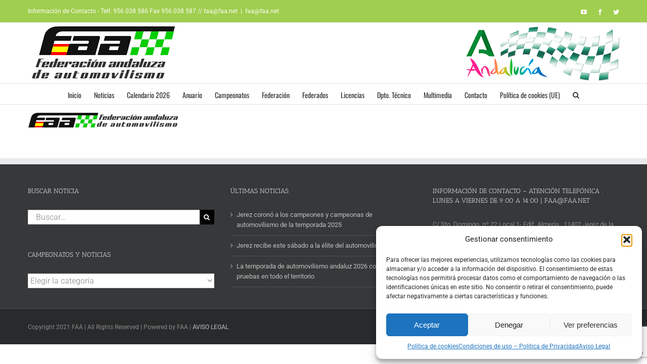

--- FILE ---
content_type: text/html; charset=utf-8
request_url: https://www.google.com/recaptcha/api2/anchor?ar=1&k=6LepkrEUAAAAAKgYL5_DcbDSNS0ppi3z4j1mwZX4&co=aHR0cHM6Ly93d3cuZmFhLm5ldDo0NDM.&hl=en&v=PoyoqOPhxBO7pBk68S4YbpHZ&size=invisible&anchor-ms=20000&execute-ms=30000&cb=ji4lwwjzbcmh
body_size: 48892
content:
<!DOCTYPE HTML><html dir="ltr" lang="en"><head><meta http-equiv="Content-Type" content="text/html; charset=UTF-8">
<meta http-equiv="X-UA-Compatible" content="IE=edge">
<title>reCAPTCHA</title>
<style type="text/css">
/* cyrillic-ext */
@font-face {
  font-family: 'Roboto';
  font-style: normal;
  font-weight: 400;
  font-stretch: 100%;
  src: url(//fonts.gstatic.com/s/roboto/v48/KFO7CnqEu92Fr1ME7kSn66aGLdTylUAMa3GUBHMdazTgWw.woff2) format('woff2');
  unicode-range: U+0460-052F, U+1C80-1C8A, U+20B4, U+2DE0-2DFF, U+A640-A69F, U+FE2E-FE2F;
}
/* cyrillic */
@font-face {
  font-family: 'Roboto';
  font-style: normal;
  font-weight: 400;
  font-stretch: 100%;
  src: url(//fonts.gstatic.com/s/roboto/v48/KFO7CnqEu92Fr1ME7kSn66aGLdTylUAMa3iUBHMdazTgWw.woff2) format('woff2');
  unicode-range: U+0301, U+0400-045F, U+0490-0491, U+04B0-04B1, U+2116;
}
/* greek-ext */
@font-face {
  font-family: 'Roboto';
  font-style: normal;
  font-weight: 400;
  font-stretch: 100%;
  src: url(//fonts.gstatic.com/s/roboto/v48/KFO7CnqEu92Fr1ME7kSn66aGLdTylUAMa3CUBHMdazTgWw.woff2) format('woff2');
  unicode-range: U+1F00-1FFF;
}
/* greek */
@font-face {
  font-family: 'Roboto';
  font-style: normal;
  font-weight: 400;
  font-stretch: 100%;
  src: url(//fonts.gstatic.com/s/roboto/v48/KFO7CnqEu92Fr1ME7kSn66aGLdTylUAMa3-UBHMdazTgWw.woff2) format('woff2');
  unicode-range: U+0370-0377, U+037A-037F, U+0384-038A, U+038C, U+038E-03A1, U+03A3-03FF;
}
/* math */
@font-face {
  font-family: 'Roboto';
  font-style: normal;
  font-weight: 400;
  font-stretch: 100%;
  src: url(//fonts.gstatic.com/s/roboto/v48/KFO7CnqEu92Fr1ME7kSn66aGLdTylUAMawCUBHMdazTgWw.woff2) format('woff2');
  unicode-range: U+0302-0303, U+0305, U+0307-0308, U+0310, U+0312, U+0315, U+031A, U+0326-0327, U+032C, U+032F-0330, U+0332-0333, U+0338, U+033A, U+0346, U+034D, U+0391-03A1, U+03A3-03A9, U+03B1-03C9, U+03D1, U+03D5-03D6, U+03F0-03F1, U+03F4-03F5, U+2016-2017, U+2034-2038, U+203C, U+2040, U+2043, U+2047, U+2050, U+2057, U+205F, U+2070-2071, U+2074-208E, U+2090-209C, U+20D0-20DC, U+20E1, U+20E5-20EF, U+2100-2112, U+2114-2115, U+2117-2121, U+2123-214F, U+2190, U+2192, U+2194-21AE, U+21B0-21E5, U+21F1-21F2, U+21F4-2211, U+2213-2214, U+2216-22FF, U+2308-230B, U+2310, U+2319, U+231C-2321, U+2336-237A, U+237C, U+2395, U+239B-23B7, U+23D0, U+23DC-23E1, U+2474-2475, U+25AF, U+25B3, U+25B7, U+25BD, U+25C1, U+25CA, U+25CC, U+25FB, U+266D-266F, U+27C0-27FF, U+2900-2AFF, U+2B0E-2B11, U+2B30-2B4C, U+2BFE, U+3030, U+FF5B, U+FF5D, U+1D400-1D7FF, U+1EE00-1EEFF;
}
/* symbols */
@font-face {
  font-family: 'Roboto';
  font-style: normal;
  font-weight: 400;
  font-stretch: 100%;
  src: url(//fonts.gstatic.com/s/roboto/v48/KFO7CnqEu92Fr1ME7kSn66aGLdTylUAMaxKUBHMdazTgWw.woff2) format('woff2');
  unicode-range: U+0001-000C, U+000E-001F, U+007F-009F, U+20DD-20E0, U+20E2-20E4, U+2150-218F, U+2190, U+2192, U+2194-2199, U+21AF, U+21E6-21F0, U+21F3, U+2218-2219, U+2299, U+22C4-22C6, U+2300-243F, U+2440-244A, U+2460-24FF, U+25A0-27BF, U+2800-28FF, U+2921-2922, U+2981, U+29BF, U+29EB, U+2B00-2BFF, U+4DC0-4DFF, U+FFF9-FFFB, U+10140-1018E, U+10190-1019C, U+101A0, U+101D0-101FD, U+102E0-102FB, U+10E60-10E7E, U+1D2C0-1D2D3, U+1D2E0-1D37F, U+1F000-1F0FF, U+1F100-1F1AD, U+1F1E6-1F1FF, U+1F30D-1F30F, U+1F315, U+1F31C, U+1F31E, U+1F320-1F32C, U+1F336, U+1F378, U+1F37D, U+1F382, U+1F393-1F39F, U+1F3A7-1F3A8, U+1F3AC-1F3AF, U+1F3C2, U+1F3C4-1F3C6, U+1F3CA-1F3CE, U+1F3D4-1F3E0, U+1F3ED, U+1F3F1-1F3F3, U+1F3F5-1F3F7, U+1F408, U+1F415, U+1F41F, U+1F426, U+1F43F, U+1F441-1F442, U+1F444, U+1F446-1F449, U+1F44C-1F44E, U+1F453, U+1F46A, U+1F47D, U+1F4A3, U+1F4B0, U+1F4B3, U+1F4B9, U+1F4BB, U+1F4BF, U+1F4C8-1F4CB, U+1F4D6, U+1F4DA, U+1F4DF, U+1F4E3-1F4E6, U+1F4EA-1F4ED, U+1F4F7, U+1F4F9-1F4FB, U+1F4FD-1F4FE, U+1F503, U+1F507-1F50B, U+1F50D, U+1F512-1F513, U+1F53E-1F54A, U+1F54F-1F5FA, U+1F610, U+1F650-1F67F, U+1F687, U+1F68D, U+1F691, U+1F694, U+1F698, U+1F6AD, U+1F6B2, U+1F6B9-1F6BA, U+1F6BC, U+1F6C6-1F6CF, U+1F6D3-1F6D7, U+1F6E0-1F6EA, U+1F6F0-1F6F3, U+1F6F7-1F6FC, U+1F700-1F7FF, U+1F800-1F80B, U+1F810-1F847, U+1F850-1F859, U+1F860-1F887, U+1F890-1F8AD, U+1F8B0-1F8BB, U+1F8C0-1F8C1, U+1F900-1F90B, U+1F93B, U+1F946, U+1F984, U+1F996, U+1F9E9, U+1FA00-1FA6F, U+1FA70-1FA7C, U+1FA80-1FA89, U+1FA8F-1FAC6, U+1FACE-1FADC, U+1FADF-1FAE9, U+1FAF0-1FAF8, U+1FB00-1FBFF;
}
/* vietnamese */
@font-face {
  font-family: 'Roboto';
  font-style: normal;
  font-weight: 400;
  font-stretch: 100%;
  src: url(//fonts.gstatic.com/s/roboto/v48/KFO7CnqEu92Fr1ME7kSn66aGLdTylUAMa3OUBHMdazTgWw.woff2) format('woff2');
  unicode-range: U+0102-0103, U+0110-0111, U+0128-0129, U+0168-0169, U+01A0-01A1, U+01AF-01B0, U+0300-0301, U+0303-0304, U+0308-0309, U+0323, U+0329, U+1EA0-1EF9, U+20AB;
}
/* latin-ext */
@font-face {
  font-family: 'Roboto';
  font-style: normal;
  font-weight: 400;
  font-stretch: 100%;
  src: url(//fonts.gstatic.com/s/roboto/v48/KFO7CnqEu92Fr1ME7kSn66aGLdTylUAMa3KUBHMdazTgWw.woff2) format('woff2');
  unicode-range: U+0100-02BA, U+02BD-02C5, U+02C7-02CC, U+02CE-02D7, U+02DD-02FF, U+0304, U+0308, U+0329, U+1D00-1DBF, U+1E00-1E9F, U+1EF2-1EFF, U+2020, U+20A0-20AB, U+20AD-20C0, U+2113, U+2C60-2C7F, U+A720-A7FF;
}
/* latin */
@font-face {
  font-family: 'Roboto';
  font-style: normal;
  font-weight: 400;
  font-stretch: 100%;
  src: url(//fonts.gstatic.com/s/roboto/v48/KFO7CnqEu92Fr1ME7kSn66aGLdTylUAMa3yUBHMdazQ.woff2) format('woff2');
  unicode-range: U+0000-00FF, U+0131, U+0152-0153, U+02BB-02BC, U+02C6, U+02DA, U+02DC, U+0304, U+0308, U+0329, U+2000-206F, U+20AC, U+2122, U+2191, U+2193, U+2212, U+2215, U+FEFF, U+FFFD;
}
/* cyrillic-ext */
@font-face {
  font-family: 'Roboto';
  font-style: normal;
  font-weight: 500;
  font-stretch: 100%;
  src: url(//fonts.gstatic.com/s/roboto/v48/KFO7CnqEu92Fr1ME7kSn66aGLdTylUAMa3GUBHMdazTgWw.woff2) format('woff2');
  unicode-range: U+0460-052F, U+1C80-1C8A, U+20B4, U+2DE0-2DFF, U+A640-A69F, U+FE2E-FE2F;
}
/* cyrillic */
@font-face {
  font-family: 'Roboto';
  font-style: normal;
  font-weight: 500;
  font-stretch: 100%;
  src: url(//fonts.gstatic.com/s/roboto/v48/KFO7CnqEu92Fr1ME7kSn66aGLdTylUAMa3iUBHMdazTgWw.woff2) format('woff2');
  unicode-range: U+0301, U+0400-045F, U+0490-0491, U+04B0-04B1, U+2116;
}
/* greek-ext */
@font-face {
  font-family: 'Roboto';
  font-style: normal;
  font-weight: 500;
  font-stretch: 100%;
  src: url(//fonts.gstatic.com/s/roboto/v48/KFO7CnqEu92Fr1ME7kSn66aGLdTylUAMa3CUBHMdazTgWw.woff2) format('woff2');
  unicode-range: U+1F00-1FFF;
}
/* greek */
@font-face {
  font-family: 'Roboto';
  font-style: normal;
  font-weight: 500;
  font-stretch: 100%;
  src: url(//fonts.gstatic.com/s/roboto/v48/KFO7CnqEu92Fr1ME7kSn66aGLdTylUAMa3-UBHMdazTgWw.woff2) format('woff2');
  unicode-range: U+0370-0377, U+037A-037F, U+0384-038A, U+038C, U+038E-03A1, U+03A3-03FF;
}
/* math */
@font-face {
  font-family: 'Roboto';
  font-style: normal;
  font-weight: 500;
  font-stretch: 100%;
  src: url(//fonts.gstatic.com/s/roboto/v48/KFO7CnqEu92Fr1ME7kSn66aGLdTylUAMawCUBHMdazTgWw.woff2) format('woff2');
  unicode-range: U+0302-0303, U+0305, U+0307-0308, U+0310, U+0312, U+0315, U+031A, U+0326-0327, U+032C, U+032F-0330, U+0332-0333, U+0338, U+033A, U+0346, U+034D, U+0391-03A1, U+03A3-03A9, U+03B1-03C9, U+03D1, U+03D5-03D6, U+03F0-03F1, U+03F4-03F5, U+2016-2017, U+2034-2038, U+203C, U+2040, U+2043, U+2047, U+2050, U+2057, U+205F, U+2070-2071, U+2074-208E, U+2090-209C, U+20D0-20DC, U+20E1, U+20E5-20EF, U+2100-2112, U+2114-2115, U+2117-2121, U+2123-214F, U+2190, U+2192, U+2194-21AE, U+21B0-21E5, U+21F1-21F2, U+21F4-2211, U+2213-2214, U+2216-22FF, U+2308-230B, U+2310, U+2319, U+231C-2321, U+2336-237A, U+237C, U+2395, U+239B-23B7, U+23D0, U+23DC-23E1, U+2474-2475, U+25AF, U+25B3, U+25B7, U+25BD, U+25C1, U+25CA, U+25CC, U+25FB, U+266D-266F, U+27C0-27FF, U+2900-2AFF, U+2B0E-2B11, U+2B30-2B4C, U+2BFE, U+3030, U+FF5B, U+FF5D, U+1D400-1D7FF, U+1EE00-1EEFF;
}
/* symbols */
@font-face {
  font-family: 'Roboto';
  font-style: normal;
  font-weight: 500;
  font-stretch: 100%;
  src: url(//fonts.gstatic.com/s/roboto/v48/KFO7CnqEu92Fr1ME7kSn66aGLdTylUAMaxKUBHMdazTgWw.woff2) format('woff2');
  unicode-range: U+0001-000C, U+000E-001F, U+007F-009F, U+20DD-20E0, U+20E2-20E4, U+2150-218F, U+2190, U+2192, U+2194-2199, U+21AF, U+21E6-21F0, U+21F3, U+2218-2219, U+2299, U+22C4-22C6, U+2300-243F, U+2440-244A, U+2460-24FF, U+25A0-27BF, U+2800-28FF, U+2921-2922, U+2981, U+29BF, U+29EB, U+2B00-2BFF, U+4DC0-4DFF, U+FFF9-FFFB, U+10140-1018E, U+10190-1019C, U+101A0, U+101D0-101FD, U+102E0-102FB, U+10E60-10E7E, U+1D2C0-1D2D3, U+1D2E0-1D37F, U+1F000-1F0FF, U+1F100-1F1AD, U+1F1E6-1F1FF, U+1F30D-1F30F, U+1F315, U+1F31C, U+1F31E, U+1F320-1F32C, U+1F336, U+1F378, U+1F37D, U+1F382, U+1F393-1F39F, U+1F3A7-1F3A8, U+1F3AC-1F3AF, U+1F3C2, U+1F3C4-1F3C6, U+1F3CA-1F3CE, U+1F3D4-1F3E0, U+1F3ED, U+1F3F1-1F3F3, U+1F3F5-1F3F7, U+1F408, U+1F415, U+1F41F, U+1F426, U+1F43F, U+1F441-1F442, U+1F444, U+1F446-1F449, U+1F44C-1F44E, U+1F453, U+1F46A, U+1F47D, U+1F4A3, U+1F4B0, U+1F4B3, U+1F4B9, U+1F4BB, U+1F4BF, U+1F4C8-1F4CB, U+1F4D6, U+1F4DA, U+1F4DF, U+1F4E3-1F4E6, U+1F4EA-1F4ED, U+1F4F7, U+1F4F9-1F4FB, U+1F4FD-1F4FE, U+1F503, U+1F507-1F50B, U+1F50D, U+1F512-1F513, U+1F53E-1F54A, U+1F54F-1F5FA, U+1F610, U+1F650-1F67F, U+1F687, U+1F68D, U+1F691, U+1F694, U+1F698, U+1F6AD, U+1F6B2, U+1F6B9-1F6BA, U+1F6BC, U+1F6C6-1F6CF, U+1F6D3-1F6D7, U+1F6E0-1F6EA, U+1F6F0-1F6F3, U+1F6F7-1F6FC, U+1F700-1F7FF, U+1F800-1F80B, U+1F810-1F847, U+1F850-1F859, U+1F860-1F887, U+1F890-1F8AD, U+1F8B0-1F8BB, U+1F8C0-1F8C1, U+1F900-1F90B, U+1F93B, U+1F946, U+1F984, U+1F996, U+1F9E9, U+1FA00-1FA6F, U+1FA70-1FA7C, U+1FA80-1FA89, U+1FA8F-1FAC6, U+1FACE-1FADC, U+1FADF-1FAE9, U+1FAF0-1FAF8, U+1FB00-1FBFF;
}
/* vietnamese */
@font-face {
  font-family: 'Roboto';
  font-style: normal;
  font-weight: 500;
  font-stretch: 100%;
  src: url(//fonts.gstatic.com/s/roboto/v48/KFO7CnqEu92Fr1ME7kSn66aGLdTylUAMa3OUBHMdazTgWw.woff2) format('woff2');
  unicode-range: U+0102-0103, U+0110-0111, U+0128-0129, U+0168-0169, U+01A0-01A1, U+01AF-01B0, U+0300-0301, U+0303-0304, U+0308-0309, U+0323, U+0329, U+1EA0-1EF9, U+20AB;
}
/* latin-ext */
@font-face {
  font-family: 'Roboto';
  font-style: normal;
  font-weight: 500;
  font-stretch: 100%;
  src: url(//fonts.gstatic.com/s/roboto/v48/KFO7CnqEu92Fr1ME7kSn66aGLdTylUAMa3KUBHMdazTgWw.woff2) format('woff2');
  unicode-range: U+0100-02BA, U+02BD-02C5, U+02C7-02CC, U+02CE-02D7, U+02DD-02FF, U+0304, U+0308, U+0329, U+1D00-1DBF, U+1E00-1E9F, U+1EF2-1EFF, U+2020, U+20A0-20AB, U+20AD-20C0, U+2113, U+2C60-2C7F, U+A720-A7FF;
}
/* latin */
@font-face {
  font-family: 'Roboto';
  font-style: normal;
  font-weight: 500;
  font-stretch: 100%;
  src: url(//fonts.gstatic.com/s/roboto/v48/KFO7CnqEu92Fr1ME7kSn66aGLdTylUAMa3yUBHMdazQ.woff2) format('woff2');
  unicode-range: U+0000-00FF, U+0131, U+0152-0153, U+02BB-02BC, U+02C6, U+02DA, U+02DC, U+0304, U+0308, U+0329, U+2000-206F, U+20AC, U+2122, U+2191, U+2193, U+2212, U+2215, U+FEFF, U+FFFD;
}
/* cyrillic-ext */
@font-face {
  font-family: 'Roboto';
  font-style: normal;
  font-weight: 900;
  font-stretch: 100%;
  src: url(//fonts.gstatic.com/s/roboto/v48/KFO7CnqEu92Fr1ME7kSn66aGLdTylUAMa3GUBHMdazTgWw.woff2) format('woff2');
  unicode-range: U+0460-052F, U+1C80-1C8A, U+20B4, U+2DE0-2DFF, U+A640-A69F, U+FE2E-FE2F;
}
/* cyrillic */
@font-face {
  font-family: 'Roboto';
  font-style: normal;
  font-weight: 900;
  font-stretch: 100%;
  src: url(//fonts.gstatic.com/s/roboto/v48/KFO7CnqEu92Fr1ME7kSn66aGLdTylUAMa3iUBHMdazTgWw.woff2) format('woff2');
  unicode-range: U+0301, U+0400-045F, U+0490-0491, U+04B0-04B1, U+2116;
}
/* greek-ext */
@font-face {
  font-family: 'Roboto';
  font-style: normal;
  font-weight: 900;
  font-stretch: 100%;
  src: url(//fonts.gstatic.com/s/roboto/v48/KFO7CnqEu92Fr1ME7kSn66aGLdTylUAMa3CUBHMdazTgWw.woff2) format('woff2');
  unicode-range: U+1F00-1FFF;
}
/* greek */
@font-face {
  font-family: 'Roboto';
  font-style: normal;
  font-weight: 900;
  font-stretch: 100%;
  src: url(//fonts.gstatic.com/s/roboto/v48/KFO7CnqEu92Fr1ME7kSn66aGLdTylUAMa3-UBHMdazTgWw.woff2) format('woff2');
  unicode-range: U+0370-0377, U+037A-037F, U+0384-038A, U+038C, U+038E-03A1, U+03A3-03FF;
}
/* math */
@font-face {
  font-family: 'Roboto';
  font-style: normal;
  font-weight: 900;
  font-stretch: 100%;
  src: url(//fonts.gstatic.com/s/roboto/v48/KFO7CnqEu92Fr1ME7kSn66aGLdTylUAMawCUBHMdazTgWw.woff2) format('woff2');
  unicode-range: U+0302-0303, U+0305, U+0307-0308, U+0310, U+0312, U+0315, U+031A, U+0326-0327, U+032C, U+032F-0330, U+0332-0333, U+0338, U+033A, U+0346, U+034D, U+0391-03A1, U+03A3-03A9, U+03B1-03C9, U+03D1, U+03D5-03D6, U+03F0-03F1, U+03F4-03F5, U+2016-2017, U+2034-2038, U+203C, U+2040, U+2043, U+2047, U+2050, U+2057, U+205F, U+2070-2071, U+2074-208E, U+2090-209C, U+20D0-20DC, U+20E1, U+20E5-20EF, U+2100-2112, U+2114-2115, U+2117-2121, U+2123-214F, U+2190, U+2192, U+2194-21AE, U+21B0-21E5, U+21F1-21F2, U+21F4-2211, U+2213-2214, U+2216-22FF, U+2308-230B, U+2310, U+2319, U+231C-2321, U+2336-237A, U+237C, U+2395, U+239B-23B7, U+23D0, U+23DC-23E1, U+2474-2475, U+25AF, U+25B3, U+25B7, U+25BD, U+25C1, U+25CA, U+25CC, U+25FB, U+266D-266F, U+27C0-27FF, U+2900-2AFF, U+2B0E-2B11, U+2B30-2B4C, U+2BFE, U+3030, U+FF5B, U+FF5D, U+1D400-1D7FF, U+1EE00-1EEFF;
}
/* symbols */
@font-face {
  font-family: 'Roboto';
  font-style: normal;
  font-weight: 900;
  font-stretch: 100%;
  src: url(//fonts.gstatic.com/s/roboto/v48/KFO7CnqEu92Fr1ME7kSn66aGLdTylUAMaxKUBHMdazTgWw.woff2) format('woff2');
  unicode-range: U+0001-000C, U+000E-001F, U+007F-009F, U+20DD-20E0, U+20E2-20E4, U+2150-218F, U+2190, U+2192, U+2194-2199, U+21AF, U+21E6-21F0, U+21F3, U+2218-2219, U+2299, U+22C4-22C6, U+2300-243F, U+2440-244A, U+2460-24FF, U+25A0-27BF, U+2800-28FF, U+2921-2922, U+2981, U+29BF, U+29EB, U+2B00-2BFF, U+4DC0-4DFF, U+FFF9-FFFB, U+10140-1018E, U+10190-1019C, U+101A0, U+101D0-101FD, U+102E0-102FB, U+10E60-10E7E, U+1D2C0-1D2D3, U+1D2E0-1D37F, U+1F000-1F0FF, U+1F100-1F1AD, U+1F1E6-1F1FF, U+1F30D-1F30F, U+1F315, U+1F31C, U+1F31E, U+1F320-1F32C, U+1F336, U+1F378, U+1F37D, U+1F382, U+1F393-1F39F, U+1F3A7-1F3A8, U+1F3AC-1F3AF, U+1F3C2, U+1F3C4-1F3C6, U+1F3CA-1F3CE, U+1F3D4-1F3E0, U+1F3ED, U+1F3F1-1F3F3, U+1F3F5-1F3F7, U+1F408, U+1F415, U+1F41F, U+1F426, U+1F43F, U+1F441-1F442, U+1F444, U+1F446-1F449, U+1F44C-1F44E, U+1F453, U+1F46A, U+1F47D, U+1F4A3, U+1F4B0, U+1F4B3, U+1F4B9, U+1F4BB, U+1F4BF, U+1F4C8-1F4CB, U+1F4D6, U+1F4DA, U+1F4DF, U+1F4E3-1F4E6, U+1F4EA-1F4ED, U+1F4F7, U+1F4F9-1F4FB, U+1F4FD-1F4FE, U+1F503, U+1F507-1F50B, U+1F50D, U+1F512-1F513, U+1F53E-1F54A, U+1F54F-1F5FA, U+1F610, U+1F650-1F67F, U+1F687, U+1F68D, U+1F691, U+1F694, U+1F698, U+1F6AD, U+1F6B2, U+1F6B9-1F6BA, U+1F6BC, U+1F6C6-1F6CF, U+1F6D3-1F6D7, U+1F6E0-1F6EA, U+1F6F0-1F6F3, U+1F6F7-1F6FC, U+1F700-1F7FF, U+1F800-1F80B, U+1F810-1F847, U+1F850-1F859, U+1F860-1F887, U+1F890-1F8AD, U+1F8B0-1F8BB, U+1F8C0-1F8C1, U+1F900-1F90B, U+1F93B, U+1F946, U+1F984, U+1F996, U+1F9E9, U+1FA00-1FA6F, U+1FA70-1FA7C, U+1FA80-1FA89, U+1FA8F-1FAC6, U+1FACE-1FADC, U+1FADF-1FAE9, U+1FAF0-1FAF8, U+1FB00-1FBFF;
}
/* vietnamese */
@font-face {
  font-family: 'Roboto';
  font-style: normal;
  font-weight: 900;
  font-stretch: 100%;
  src: url(//fonts.gstatic.com/s/roboto/v48/KFO7CnqEu92Fr1ME7kSn66aGLdTylUAMa3OUBHMdazTgWw.woff2) format('woff2');
  unicode-range: U+0102-0103, U+0110-0111, U+0128-0129, U+0168-0169, U+01A0-01A1, U+01AF-01B0, U+0300-0301, U+0303-0304, U+0308-0309, U+0323, U+0329, U+1EA0-1EF9, U+20AB;
}
/* latin-ext */
@font-face {
  font-family: 'Roboto';
  font-style: normal;
  font-weight: 900;
  font-stretch: 100%;
  src: url(//fonts.gstatic.com/s/roboto/v48/KFO7CnqEu92Fr1ME7kSn66aGLdTylUAMa3KUBHMdazTgWw.woff2) format('woff2');
  unicode-range: U+0100-02BA, U+02BD-02C5, U+02C7-02CC, U+02CE-02D7, U+02DD-02FF, U+0304, U+0308, U+0329, U+1D00-1DBF, U+1E00-1E9F, U+1EF2-1EFF, U+2020, U+20A0-20AB, U+20AD-20C0, U+2113, U+2C60-2C7F, U+A720-A7FF;
}
/* latin */
@font-face {
  font-family: 'Roboto';
  font-style: normal;
  font-weight: 900;
  font-stretch: 100%;
  src: url(//fonts.gstatic.com/s/roboto/v48/KFO7CnqEu92Fr1ME7kSn66aGLdTylUAMa3yUBHMdazQ.woff2) format('woff2');
  unicode-range: U+0000-00FF, U+0131, U+0152-0153, U+02BB-02BC, U+02C6, U+02DA, U+02DC, U+0304, U+0308, U+0329, U+2000-206F, U+20AC, U+2122, U+2191, U+2193, U+2212, U+2215, U+FEFF, U+FFFD;
}

</style>
<link rel="stylesheet" type="text/css" href="https://www.gstatic.com/recaptcha/releases/PoyoqOPhxBO7pBk68S4YbpHZ/styles__ltr.css">
<script nonce="BNJvM5BOhOgFCRBTPQs_xQ" type="text/javascript">window['__recaptcha_api'] = 'https://www.google.com/recaptcha/api2/';</script>
<script type="text/javascript" src="https://www.gstatic.com/recaptcha/releases/PoyoqOPhxBO7pBk68S4YbpHZ/recaptcha__en.js" nonce="BNJvM5BOhOgFCRBTPQs_xQ">
      
    </script></head>
<body><div id="rc-anchor-alert" class="rc-anchor-alert"></div>
<input type="hidden" id="recaptcha-token" value="[base64]">
<script type="text/javascript" nonce="BNJvM5BOhOgFCRBTPQs_xQ">
      recaptcha.anchor.Main.init("[\x22ainput\x22,[\x22bgdata\x22,\x22\x22,\[base64]/[base64]/[base64]/bmV3IHJbeF0oY1swXSk6RT09Mj9uZXcgclt4XShjWzBdLGNbMV0pOkU9PTM/bmV3IHJbeF0oY1swXSxjWzFdLGNbMl0pOkU9PTQ/[base64]/[base64]/[base64]/[base64]/[base64]/[base64]/[base64]/[base64]\x22,\[base64]\x22,\x22w4cew71sw41tw4w4w5nDtcOOTcK5fsKzwozCpMO3wpR/[base64]/[base64]/Do8Kow7bCpg17woDCphEGG8KJCsKFWcKqw4BCwqwvw49VVFfCrcOGE33CtsK4MF1Vw4bDkjw7eDTCiMOvw44dwrohERR/ecOawqjDmG3DusOcZsKoSMKGC8OHWG7CrMOQw6XDqSIbw6zDv8KJwrnDnSxTwozCi8K/[base64]/w6fDkh7CoMKmesK3wovDncONw7wMGgd3w61nOsKzwqrCrkrCqcKUw6MbwoHCnsK6w7bCnTlKwr/[base64]/[base64]/DiDvCsxoKwpVxajHCm8Kww6dOIXrDnUHDjcOAEx/[base64]/Cn3PDo8ORMMOZwrzDsVpVwo9rw7EewqbDr8Kzw7pBNw7DijTDqF/CmsKXdsOGwoURw4DDtsOUJxzCpGLChjHCjFzCvsOGccOgc8K5clLDosKBw7bCh8OLc8KPw4vDocK3DsKXQcKlGcOIwphFasOrQcOvw67CrsOGwrIgwoAYw7wgwoZCwq/DmsKxwovCg8OQeH43FFgRZghfwq0+w4/DjMKww53CpEnChcOjTBwfwqhnB2UHw6l9ZkbDnDPChxwewrlSw44gwphfw64fwo3DsQdUYMObw5bDnRlnwpPCi2PDu8KDX8KRw7HDtMK/woDDvMOhw5fDmDjCmnJ7w5jCpGFdO8Ocw6sjwqPCiA7ClcKKVcKiwrrDoMOADsKXw5RgLzTDr8OMMSZ7B39OPWx+GHTDnMOlW106w49qwpswFgBLwpTDmMOHYXdaR8KlPGlhVj4NUMOCdsO6GcKgPMKXwoMFw5R/wr07wrUdw5loWj4YN1NiwrA8bDzDncK1w5NOwq7CiVDCqBzDscOIw4/Cgh7Cr8OMTcK0w4sEwqjCtWw4ISsxF8KpHDgvKMOYGMKHbyrClTPDqsKLAjxnwqQ3w7lwwpbDi8OsVFIoacKnw4PCoBnCpgzChsKLwrHCu0R5RwAUwpNCwo/CsUbDiGjCvyphwojCnWbDnnrColjDhMONw4MBw6F2METDqcKBwrc0w54KEcKvw4/Dh8OiwprCqwBiwrXCrMKuGMOkwr/DsMOgw5ZKwo3CqcOtw4xBwpjCqcO/wqBrw4DCljEgwojCpcOSw7NZw59Ww74oNcK0Xj7DnS3DiMK5wrBEwpbCssOXfnvClsKEwrbCqnVuFsK+w7Rww6vCjcK2K8OsAGDCmXHCgATDtDwjIcKyIhPCqcKhwolOwq0bbsODwqHCpS3Dl8K/Kl3DrCY8DsKaVsKfNlHCtx/CqWXDgHJGR8K9wpnDhhdIPUJdbRB5R0dDw6JGKCrDsHnDs8Kmw5PCm1Q5d3rDgRw9ZFvCksOkw44BbcKPS1QKwrxVVldlw6PDusKdw6XDoSUiwoJSdmAew4Baw4rCgWxAwolhA8KPwrvClsOdw6Y3w5dIcMOFwqnDosO7OMO/wpnDmH/DgC7CrMOFwo7DgTIzMT5ZwoLDkXjDksKKDn7CtSVNw5vDiQXCrA8Vw4pUwr7DgsOVwrBVwqbCkiXDl8O9wpgcGT8/wrELdsKRw6/[base64]/CuMKuVsOWECFCMsKTdzpywq05wpoPw4law4YQw7FhesOywooFw5bDpsKPwowqwqLCpGoGfsOgesKQDMOPw5/DtVBxfMKYNcKqYFzCqlzDj2XDoXlUSwrDqhYlw57CigDCgC5Cb8OKwp/CrMOOw63Cj0RWL8OZFj4mw65Fw6zDtA3CtMK1w5w1w57DgsOaeMOiS8KpS8K5TsODwowVccOIFG02acKZw7HCgsOLwrvCvsK+w5bChMOfOmpbJFPCpcOpCEhjbRISdxxww73DtcKDPxrClcOAbm/Cln4XwqAGw7HDtsKLw6l6WsOEwrULAUbCucOPwpRXKzzCnEl3w7bDjsOow7XClWjDsn/[base64]/DQNbw580RsOPPDgHw5YXw4cpwot0cXh5NwfDrcKXR1/CgEw2wrrDu8KTw7XCqB3CrXbDmsKiw48Fwp7Dp01vX8OnwrV9woXCkwLDtEPDgMK9w4HCry7CvMOiwrPDoE/DicODwpfCvsKiwrzDk3sNRMOyw6oVw7jCnMOoSm/CoMOvVHDDli/DhBwKwprDthjDlFLDiMKUDG3CosKcw5NMXsKVUyoSMRbDnkEzwq5/[base64]/Dkg/[base64]/[base64]/DsTDCpTACSVnCq0FVwr7DmcOtw5zDqA47w5XDtcO8w4XCtCFNKMKtwqdpwoRtLsOHBAfCrcKoOMK8DH/CmMKgwrAzwqcyDcKHwpHCizx9wo/Dj8KWNX/DtUc1w4FJwrbDjcOlw6FrwozCsmJXw6Bhw7dOalDClsK+O8OGFsKtLcKNfcOrKG9SNzMDUyjCrMOAw7jCm0V4woZ+woXDgMOXX8KVwqnCjzgvwoJ+SV3CmQXDhxoTw5c9BRLDhgAwwrllw5dcHcKCTnJ0w7Y2asOUEEBjw5Qxw6jCuGA/[base64]/dMOhw5PCvMKNFsOrw53DkVfDq8KOERjDtMO4VGNcwpwgT8O3H8KMK8OuOcOIwq/DswwewqN7wqIDwrMiw4XCnMKUwrDDk1/DpSHDgX1LOcOHbMOQw5diw5vCmxHDu8O9VsOCw4cddgY6w5Zqw6wrccK3w7c7ITFqw7rChFZMRcOYcnDChgduwrs7bHXDpMORU8OAw57CnW1Pw67Cq8KQfynDgFEMw6ASBMKtQMOaWVcxBcK2w4XDnMOSJl5uYQtiwrDCujDDqH/[base64]/DjcKXaDTDj8ODwpo5HitRw6MKwqvDqcO7KcOCw4LClMO0woE6wq0Ywosgw4nCmsKhbcOhMULDkcOyVWggM3PCnCFobSzCm8KCUcOswqEDw4l+w5F9w5fCoMKiwqBhw6nCucKqw4l/w6zDscOawqYgNMOTM8OGXMONCFZXExbCrsOWLcOrw5XDuMKgw5vCpWEyw5HClGcXa37Ctm3Dv0/CusOAeS3Ci8KWDwgew7nCm8KdwphvcsKJw70xw6cjwpo3UwRJdcKKwpwNwprConfDtcKVHizCt27DtsKjwrAWaG5rbALDpsOUFsK/UsK+TsOgw50cwqTDqsOLLcOLw4JrEsOMRG/DrSFbwoDCn8Ocw4oBw5vCsMKgw6M9ZsOERcK6DsKmV8OIByLDsFtawq98wqLDohhTwo/DqMKpwr7DvjolcsOCwoQAVFZ0w7Jbw7sLLcKDcsOVw5HDniBqS8KWUD3DlTQvw4VObU/[base64]/Cs8OiHMOXa21gwqjDhcK0VcOWwqIfC8OBC3DCvsOuw6fCq1bDpi19w7HDlMOJw7k+OktRPMKTZzXCmRjDih8ZwoLDvcO2w5bDuljDjyBAejNibsK0wpgmNcOqw6VnwrxdacKAwpLDuMOuw5U7w6/CqSVPBDPChcOkw6R9YMKmw5LDtsKmw57Cth45wqdcZAZ4SmgTw6hMwrtRwohGJsKjPcOcw4LDmhtfP8OLwpjDnsOXZQIKwofDoA3DiVPDiELCoMKzcyB7F8OoQsOWw4Bjw5zCiXXChsO7w5LCvMOLw50CXztFf8Olcw/CtcOnAwgkw5cbworCr8O3w4LCucKdwrHCnjldw43Ck8K8wrR+wpHDmApcwqTDpMOvw6xuwo02IcKEAMOUw4XCjFlcYSxjwozDssKFwprClWnCoArDoRDCiibCjTTDqQodwoY9BSbCo8Khwp/CksKswplKJx/Cq8OFw4/DtU98HsKsw6bCrzVZwrxtJ3MtwpkGfGnDnl01w58kF3ljwq3CmkAzwphJMcOtdAfDq33DgsOIw6/[base64]/[base64]/DsAnDmQBUw4/CiUQywqDCgMKJbcOnRMKQw6zCu3VSbiHDhn1YwrppWi7CuxMcwo/[base64]/RcOVwoPDm8OTw55AYMOuEcKfwqjDi8OlX3hEwq7CvVTDh8OTDMKwwojCqzbCky5rS8OIPwJxFsOqw79Dw7o5woDCmcOpLQ5bw5bChSXDjMOncjVWw77CtyDCr8OQwrLCsX7CiBlsCFTCmRltPMOqwoHCqBPDp8O/DSfCsBVwJUwCCMKhWFDCksOQwrhTwqwIw45pAsKrwpvDqMK0wqTDr2LCsEQ9EsK5OsOJCHTCi8OOfhsnccOTcGNJGyPDhsOIw6/DrFnDlMOPw44Fw5AUwpgMwo41Yn3CqMO/YsKxP8O6CsKuY8K7wpMiw5UNaQZef25vwofCkEXDszlbwrfCtcKrZC8bZlXDk8ONQDxEacOgcz/ClsOeKV9Qw6VhwqPCtMKZfE/Cp2/DhMKcwq7CqsKbFS/[base64]/CqULCocKuRDk/[base64]/DpAQhNMK4w5XDl8KiD8OKwrg/w7vCrcOKw5fDgsO2w7TCrcOMKkYVSxhcw6p3dMOMFsK8YxJ0BzcKw5LDu8OQw6BjwpXDtzZRwr4Wwr7CjibCiw48wqLDhgvCmcK5WS9sIxrCvMKDbcO5wq8zccKkwqvCpwbClsKqX8OQHj/Dh1cFwpXCsT7CkiBydMKewqnDky7CtsOpL8Kbem4BfsOow70iBy3CmnvCknV2Z8O9OcO7wovDjj/[base64]/CsMKMABsawojClTfDkcKHwqACFinDgsOvb3rCl8OxRUR+S8OqesKjw6URXGPDqsOnwq/[base64]/TcOVW00DcMKOwpHCnyZWP8K6SMOaEcOsFifCtAjDhcKAw5/Ct8KKwpDCoMOmEsKBw7gaTcKnw7MDwqfCog0uwqB0w5nDsCrDqQUvIMOLDsOBUiRuw5IXQ8KCDsOBUgYxLlvDvh/[base64]/ClktWw6LDnsOWwprCjWcLR1DCq8Kmw7Y9PVR5YsKHBDkww54qwrEPZX/DnMOgHcKgwq5cw6t6woVmw590wrZ0w6LCg1PDj20KDcKTJxE0d8OHLMOgCFLCgD4VJjRwEz8fVMKbwqhsw5Mkwp/DucO+PMK+C8Ozw5/Cn8OAXUnDqMKjwrnDjhwGwqBtwqXCm8KgNMKiLMOjNRRKwoxyc8OBK2sVwpDDqxjCsH5MwrZqEHrDvMKhF1N9OiHDlcOkwqMFCMOVw4jDgsORw7PDgT8ORETDlsK8w6HCglI/w5DDkMOlwoMBwp3DnsKHwqfClcOrQxEgwpzClQLDiFgew7jCjMOCw5JsJMKzw64PBsK6w7xaKcKGwr7Cs8KMU8O6AsKNw7TCjVvDksKew7UnVMOnNMK/Z8Oqw5zCi8OoPcOaRTPDph4Cw7BEw4/DoMOmO8OiQ8O7AsOoTCxZSiXCjzTCvcKFLzJIw4cVw7nDuhBmMQPDrQJca8KYNsKgw7vCucOXwoPCk1fCh17Dhwx4w5fDtDnCpsOtwo3DmiXDicKQwrFjw5Rcw4s7w6wJFyTCkxfDpn8yw5/Ci35fJsOewrcQwo9hLsKnw5LCnMOuCsK1wrDDgD/[base64]/IEZAw5HClWrCn3Ftwr9sUBXDhsKzSj1awrsoX8KJf8KkwpPCqsKKQ0U/woIXwrl7EMKDw4doBsKyw4h5UsKjwqscacOkwooIBcKMLcKEHMKvGcKOccKzBnLCo8Kcw5EWwozDvj/ColvCtMKaw5UvR18NLXnCm8KXwobDrBnDlcKxcsK1QjIGHcOZwr9SBcKkwpUoaMKvwoNsVMOaFsOrw4gXO8KmB8Otw6DCiH5rw48BUGPDoXzCm8KfwqjDg2gABDXDtMOkwp4Pw6DCuMOwwqvDjlfCskgzP2AyHMKdwpRLP8Kcw4TCrsKNOcKEKcO3wrJ+w5/[base64]/DhcKAwr3DkB/Dk2TCvVTCv8OVwpMEw6Mhw4zDrBbCjikywro1dAzDl8KvMTDDgcK2CjHCmsOmacKufDzDsMKgw7/CoE0pJsKnw4DChwRqwoR9wo3CkwRgw7dvUztOLsK6wq1fwoMhw7c4UEAOwrxtwqkdEjsBA8OuwrfDqVoZwppbX0tPXy7DpsKFw5V4XcKNN8OZJ8OwJcKcwpPDkC8Qw5bCn8KOFcKTw7RvEcO8VBIIDU9twrdqwrlcYMOlJ0DCrCkjEcOIw6/DusK2w6QaIQrDr8O/V1V7KcKowpnCt8Knw5/CncOVwojDvMKAw6jCm1RracKcwr8OVnMmw5nDiCTDg8OXw4zDvMOhUMOvwqLCr8KmwoDCqV1Uwo8BWcOpwoVAwpp7woHDusOEPmjCpQnChRQPwokBEsOMwpTDqsKDccOgw47CqsKRwq1tSxXCk8KlwpXCk8KOah/CuABow4zDnXYAw4rCiXfCvnRZfUFQU8OVGHN1QUDDhUDCrcOfw7HChcKFKXHCrBLCtUgADAjCkMKMwqoGw4EGw61HwrJnMz3DlXrCjcOWQcKNesK7URIPwqHCjE8/w43ClnzCgcO5b8OtPhzCisOxw63DmMKmw4dSw7zCgMOrw6LCr1hyw6tFK3XCkMKfw6DCosODVzMgZDgUwpB6PcKNwo9qGcO/wozDmcOyw6XDjsKCw7Fpw4rCpcOmwqBow6huwqjCgVNRS8OxPmo1wqTCvcKVwpoFwpkGw5zDsBY2b8KbIMOCH0oADVF6eXhkB1bDshXDjVDCp8KJwrkqwpnCjMO/XU4Gcz1EwqpyJMO7wrbDq8OiwohWfMKNw5MLeMOKwqVadcO5YGTCr8KDSBPCgsOeD1gMN8OGwqRqczRqL3vCicOtQUopLzLChxM5w5zCr1R0wqzCnizDuCZEw6fCtcOKel/Cu8OUc8Kiw4x6esO8wpdYw5NnwrfCgMODwqwGZAzDkMOuUG0BwqvDtFRZGcOQTR3DkR5gPxPDtcKTcHfCj8OcwoR7w7fCusKeCMOoZT3DssOlDlJLGnMRBsOKFjkjwoNhQcO0w77CiXF6PjHCuAvCjzwwecKSwqZcS0I4bz/[base64]/w4QRwp7DscK8Q8O8T8ONwq5swo/CtFTCpcOfKEZ7YMOhNcKODQwPVT7Cp8OqBMO/w70NF8ODwpZawpUPwoBVQ8OWw7nClMO3w7U9PMKRP8Oqf0XDq8KbwqHDpMKawofCknpjFsKdwr3Dq0Bow7zCvMOqI8OtwrvCgcKUYy1Rw7zCtWAEw7nClMOofE8wDMOfDGPCpMOFwrXDlFxDbcKpUnDCpsK+LlouZ8OQX0V1w6/Cj0UHw7l9Cn7CiMKsw6zDkMKew67Dg8O/[base64]/DqivChDAzwrxEYsOFwptJUsOIR8OrWcOOw74bezvDqcKwwpNONsOcw58fwpfCm0tRw6fDvWpjVVwELQbClsOkw4l5wr/[base64]/CjcKwLsKPJmAEwoTCucOwA3fDv8O9OjrDvRbDixjDsngIU8ORBMKvR8Oaw5Zuw7gRwrnDh8OLwqHCowTCisOXwrgLw7XDnFzCnXBVMxgAJWfChMKDw5wRJ8O8wodRwqgkwowfQsOnw6HCmsOLVzJpBsO/wrBYw7TCoz1CYMOvfzzCh8OTDMOxIsOEwoQSw5dmAMKGNcKbO8KWwpzDlMKtwpTCmcOqJWrCv8OUw4d9w5/[base64]/Cn8OZfUbDqsKVw5NkOFnDlj/Ck27DkjTDjTA0wqfCusKmO14Aw5J+w5vDk8Ouwqg3EsKDUsKGw4oBwop2RcKjw6rCk8O2w5hidsOtYzHCuzHDlcKfVU3CigtFGMKIwrACw5PDmcKKNDLChQ4lIMK4csK6CVs/w74rFsOrOsOKecKNwqFqwq5cRsOKwpQ6JwZUwqVeZsKRwqx7w49sw6bClWZpPsOHwoIcw6JPw7zCjMORwrbClsO4Q8KaQT0aw4xgJ8OWwo3CtizCrMO1wpvCqcKVJS3DpQDChsKGSsKYJXg/B0EPwpTDqMOTw7xDwq1pw7gOw7J8OnZzMUUiwq3Cj0VDGsOrwozDtsOjXzXDssKBV1MKwpRGKcORwo3Dj8Olwr4NAGYawr9zfsKVAx7DqsKkwqcmw7jDk8O2IMKaEMOmaMOLGcKYw7zDpcObwoHDoyrCvMOjUsOQwqQGLn/[base64]/[base64]/DlsKRP8O9w5Viw4J5w79DasOjwrTCg8OCw6rDhsOtwqclNcOuNWDCvSZ3wpkWw6dTPcKsAQpZEiDCnMKWGAB0EkNNwq9HwqzCpSDCkE59wrUYHcOVR8Omwr9JQ8OAMjgbwqPCssOxasO3wo/DgnpXP8K3wrHCgsOwUwDDgMOYZsOGw6jDssK+CsOKdMOnw5nDiX8pwpEHw6jDnTwaasKDFHRIw7nDqSXDvMOFaMO2XcOKw7nCpsO/[base64]/DtcO1RDTCtRA9JwjCsgHCqsOxw71Och3Ck3LCq8OFwrxGw53DmmzCkX9ew4rCjH3CqMOQJQYVJWvChBzCg8O2wqHCpcKKbHjCskbDhMOiacOdw4fChUNhw4EKMMKpUQhUV8OKw5UGwo3Dp2EYQsORGjJ0w7rDrcOmwq/DscKwwpXChcKVw7cQPsKXwqFWwrbCisKnFhwPw7PDosK/wr7CpsKga8Ksw6UeCmx8w6A7wp5LGEBVw44BD8KvwosMEB3Dhw1acn7Cp8Ktw5fDnMOKw6xPLGfCklDCqnnDuMOuLmvCvD/CpMOgw7d5wq7DtMKoA8KEw68ZMQ5mwqPDp8KEdjZKJMKKIMO9eGnCi8OVw4JiEsKiMAggw4zCvMOKb8OVw7PCs2PCmxgNYit4W1DDqMOcwqzCmH9DesK+J8KNw7fDtMKKcMOuw6YiCMO3wpsDwp9zwofCqsKLMMKfwq7CnMOsKMKbwozDj8Omw6/CqUbDmww5w5FwDcOcwqjCmsKNSsKGw6vDncOjHzw2w4TDssOzE8O0I8KOwqhQbMOJQsONw6RcUMODQglSwofChsOnAjZ4VsKrw5fCpwoADzTCucOUAMOsdH8TU03DjMKoWgtBZUs+CsKlAlbDg8O7VMOFPMObwqbDn8OrXQfCgWZHw7DDiMOBwpbCjMO/[base64]/wqjDpyfCqMOmb8Kow5/Dl0h/w784BMO/w4pSGGbCq01hT8OTwpbDuMO+w7nChCZIwogTJXrDpyrCuEDDmMOLbiMSw6bDtMOYw7jDocKGwqvCscK2MijCpsKcw6/[base64]/CiXHDgUkWb8KoZQTCtMOhP218N17DkMOVwr7DjycLTMK6w4LCghdrJnXDjgnDkkAFwpRYLcKdw5HCs8KUBBEbw63CqjrCrDV7wpsxw5fDqWA2f0QXw6fCncOrLMKgVATDiX7Dj8K7w5jDkEZGbsO6Ui/DvxjCtsKuwoM/RWzDrsKRaUcdKznChMOYwpJ3wpHDuMOnw4bDrsOUwpnClXDDhlcMWCZuw7DCp8KjFDLDnMK1wrJtwoXDj8OCwo7ClsOMw5vCs8OxwojCqsKBDsOwTMKJwo/DhV9Rw7LClAU8esOeUz8QK8OWw7lCwopqw4HDksOjE3ppw68zacOPwoJ9w7nCoWHCpnLCsSYPwobCmXN0w4ZNa0bCnFDDncObE8OeTxwEVcK1e8ObHVDCsTrCh8KUfj/CqcO1wpfCiTwVdMOiaMOxw4gUZMOyw5/Ckw91w6rChMOCMhfDrBTDqcOJw6jCjSLDjHd/dcKEL33DlVDDpMKJw4ImYMObZiUrGsKtw63Dg3HDisK+PcKHw7LDncK+w5gFGB7Ds3HDkSpCw6h5wq/Ck8KTw7vCqMKhw6bDiwhoH8KzeE4iU0fDqV8fwpjDu1PCqU3CgsONwrliw5xYPcKYYMOcQcKcw7B7YADDjMOuw6FKWsOYezDCs8OyworDgcOzWz7DoCVQVMO4w7TDhF7ChXHCiBnChMKHOcOOwoR/KsO8eAkWFsOow67Dq8Kkwp9pWV3DicO0w6/Cm0TDlVnDoEM+fcOQEcOCwoLClsOSwpjDkA/[base64]/[base64]/DqmbDtsOUwoXDjsK7w7DCk8Kbw4bCtsO9w4LDmRJuDVhIacKCwosVZVTCnDDDuXLCm8K0OcKdw44TVsKuCsKJc8KRdWdvdcOgAFdQG0DCgQPDmDpwC8OLwrvDrMK0w4YPF1TDqH87w6rDsE/ChVJ9w7jDn8KsPhHDr2rCrMOWBm3DknHCkMKrGsOSRsKWw7HDncKcwpkVw5fCq8OPUHXCqDLCrWfCiAlFw6XDg0IhEm8tF8OoOsOqw7nCpsOZF8OmwpZBMsOnwr/DkMK4wpfDncKnw4bDsDLCgArCmmJNGVTDtRvClAjCosORCMKAUxE6N3zDh8O0d1vDgMOYw5PDqsKgHRw9woPDmy3DjsO/w7g4woBpOMK7CsOnaMKkG3TDlGXCucKpZ25MwrQqw7plw4bDhkUoPUITIsKow7RTdHLCocKkfMOlO8OOw50cw57Drg7DmU/CoTbCg8KNCcObWlZbIW9ce8K0S8OmE8O/YmwAw47Ct1HDnsOWRMKSwqHCusOpw6tHbsKnwo/Ck3jCt8KpwoHCkxBTwrdjw7HCiMKTw5vCuETDiz0IwrvDvsKAw7Ekwr3DkixUwpDDhW8DGsOcN8Olw6diw7VQw7zCmcO4OVp2w5xQw4PCo0/DuH/DtU7CjDkwwpp0aMKkAmrDvB5BS3hUGsKowqbDh01wwprDgcONw6rDpmMDJWs8w4zDvGbDrFQHKi5bBMKzw5waeMOEw5TDhxkqO8OPwpPCj8Kva8ONKcOhwodiS8OHDQoWbcOuw4PCq8KgwoNCwoo7b3DCnybDgcKCw4bDiMOkITEgZG4ZKFrCn2zCjz/DsgVZwonCuGDCtjTClcKDw5Maw4cHMGVzIcOpw7DDlTcPwpDDpgBlwqzCs2Esw7cvwo5Xw5kOw6XCpMOrZMOOwopUQVJdw5TCkmTCsMOsfmxQwqPCgjgBQcKpBC8RGjR7bcO1wpbDisOVdsKowr/DkxfDmgLCuCB3w5/CqRLDkBnDosOyfVY8wrLDpzHDvxnCm8KrZDMxScKVw7NmLRbDlMKYw5bCh8KSesOlwoZqTQIjfj/CpybClMOdEsKTannCsmpcfMKswrpSw4V7wo/Cv8OvwqbCoMKdMsOZYB/DpsOEwpTChUpkwrUTacKow7kPXcO6LlbDkVTCoAtdDcKmUljDj8KYwo/CjCzDlCXCvMK/ZWhqwpXCminChl/CtmBLIsKRZMOvKUbDnMOYwq3Dp8KvITPChEw4HMO0UcOpwrlnw5TCs8OzNcKbw4TCoDTCmxHCmDItC8K6CHAww6/[base64]/DmwLCjAIHelsuwpvCownDmcKsCzgkBSvDlMKLWgjDqj3DnzDCu8Ksw4rDssKhMWTDjhkZwqw7w5hiwqxlwrp4QMKOUmp4HVTCq8Kkw60nw5stDcORwqFpw7zCqF/DgMKuM8Kjw5nCnMK4PcO7wpHClMO+dcO6TsKSw7jDsMOCwqE8w71QwqfDgWodwrDCvFfDpsKNwqMNw6/Cp8OPXVHCocOvDz3DvnXCucOUGS7CjMOIw4rDsFoVwrVew7x+EMKbAHN7PDM8w5lbwqbDkCd8UsODMMKgaMOTw4fCl8OUIizCl8Oze8KYCcK5wqE9w45fwpTCqMORw59fw53DhMK9woMPwoLDrg3Clj4Gw58awoRBw4zDqgVDbcK5w5zDmMOOXHgjQMKxw7VZwo/Cn1hnwonDiMO3w6XCgcK1wrrDuMKuMMKWw792wrojw757wqjCp2tJw6rCglnDq1bDpUhOb8OXw45Yw4YWUsObwojDnsOGcyPCvQkWXTrDo8OVbcKxwr3DhzzClCYkSsKgw7F7w7tUNXUiw7bDmsKMT8O/TcKtwqBRwrTCt1/DgsO9FSrDml/CscOcw5gyOwTDgRBbwo5TwrYpcEPCscObw7pdcUbCtMK/[base64]/DjyDClsKzfVLDm8KawonDr8KmwqnDuMOGIi/Com/DjMOGw6HCj8OSTcKww4HDtgA+ewI+dsOicVNQOMOaIMOPJGt0wp7CrcOTPMK1AhkcwpDDlRArw5g/WcKrwpjDuC4Nw6cMU8Kkw4XCo8Kfw5nCiMKrUcKfCChiNwXDgMKlw6oSwplNTn0jwrnDiCXDpMKgw4jCocOEwqLDg8OqwrYOf8KnYxnCu2DCgcOYw51NGMKhfRbCqy3Cm8Oew4XDl8KLAzfCksORFiLCpXs1ccOmwpbDjsOSw74PP051anzCq8KMwronX8O/EnLDoMK/YmDClMO1w7NIR8KdAcKCTsKZB8K/wpYcwojCgCBYwr1Nw7bCgjN+wpPDrTlZwqrCsVxEVMKMwq1Aw6XDuG7CsHlVwoLCucOpw5HCscKiw7IHA3NZAWHCoA0KZMOkZSHDpMKjMDdtO8OGwqUULiYlb8OLw4DDqzvDu8OoS8KDTsO0F8KHw7EuTCYyaQQ0UQFtwofDqkYvBwJRw6FLw6sbw47CigBdQCF/KXrCucKxw6lwaBI2GcOdwrjDmxzDucOIC3fDvTpZHSBgwqLCuikPwoslRBPCpcO3w4DCgDvCqDzDpwQpw73DnsKlw7o+w5VqfBXCqMKkw7bCjsO1RsOFM8OmwoFLw54LchnDqcKEwpPCkws8VF7Ci8OMeMKHw6tTwp/Ch096HMOSHsKBYlLCi0sOFEfDilDDp8Obwr0wcsO3dMKZw5poN8K0OcOLw43CmFXCr8OXw4cFbMKySx1gCsODwrrCicOhw4/[base64]/Cn8ONQsK2woXDuDbDgy/CgUI4wqnCq8KNYMKjA8KyFl5HwpcBwq8oVC7DngtYw4rCiiXCs15zwoLDjwDCumtewr3Cv0sYw6NKw6jDhjvCmgEbw6bCtXVrTVBwdFzDlycmF8OmWXrCpMOhZ8O3wpx5G8OtwovCiMOHw5zCmxLChnEkICQlK2o6w6XDoCNnYA/[base64]/YRPCvUzDpsOhwozDpR3CkHXCg8OewppuNiPCpWsxwpZEw5B0w51EE8OTFghiw7/CmsKuwr3ClSPCkCDCmWDCl0LCnRhyWcOoXgRif8Ofw73DpTZmw7TCng7CtsKCAsOgd37DmcKdw4rCgg/DijMxw5TCuiMBdElIw70POcObI8KTw63Ct3HChWvClcKSYMK8FxxLTgNUw5jDosKCw7fClUNGYCfDlBYDIcOJbEFqfhzCl3/DiD8swo8zw5cnRMK8w6VYwpAZwptYWsO/SmEXEBDCsX7CrCkteC4kAj3DpcKvw7IEw47DisOGw6R+wrXCrMKYMwVhwr3CuxbCiWFocsKLSsKJwoHCn8K3wqzCtMOmQFPDnsKiWHzDujN+YXBIwoMowpA2w4fCo8K4wqfCncK/[base64]/[base64]/[base64]/Dphc3wrg/wrtdPUxWwpbCjMKmF8OlCQnDmk1wwpzDqcOLwoHDgF9rw4HDr8KvZMKLWjBVQBnDgVlRPsKqwpvDrhM1N0JdVSjCvXHDnAQlwrsaAXvCvTPDq2pCOcOiw73DgjXDm8OfWH9Dw6d+UF9Aw4DDt8Ogw6AEw4YvwqAcwqzDnz0rWmjCl3NwZ8KzCcKdwr7CvQ7Dgg/DuDwfZsO1wpBJFRzCssO4wpPCiTTCucKAw4nCk2V2BgHDkBzCgcKhwrlMwpLCpCp/w6/Dv3UXwpvDtREYG8KiacKdO8KWwphdw6rDlsO9MmLDsTbDki3CtE3DvV3DgUPCuhXCucKgH8KVG8OAHsKdUWnClHtBw6rCsmklfE5GcDPDvGLCoh/CksOMaFxPwqktwqtTw5/DgsO2el5Kw4/CpcKhwrrDjcKVwrDDo8KjfF/DgmU2EsKbwrvDr0kHwp56cS/[base64]/[base64]/DvMKzRcKVw4R0wrLCncO2w5/DlcKUK8Oew47DjEIvw7UEWysRw4YtV8O6bjZPw58ZwrzDtEMTw7zCm8KoJTNkcwTDkCfCtcKCw5bCjcKDwpJSD2ITwpLCri3CrcOVUTohw57CksK9w4tCKUI5wr/DnFzCgcONwrYVEcOoccKEwr3CtlbDucOPwoEBwq4aD8OWw6wMSMKLw7HCtsKjw4nCkmvDgsK4wrp5w7BMwo1UJ8OYw6puw67CjxxlX3PDkMOmw4sqYDgfwobDsxHCmcO8w5orw77DszLDmgc+bkvDl2fDm2IyK1/Dky3DjcKMwofCgsKSw6QLWsOHRsOhw5PDszXCkEnCtzbDjgDCuGbCtcOzw7Y9wo12w5pGYyfCqcKcwpfDusK4w4/ComHDj8K/w6RUHQYUwoMBw68OVCXCrsOfw6xuw4N9NBrDicKpecKxSlA+woh/bVDCksKpw57DpcOdZi7CgkPCjMKoesKLD8Kcw5PCjMKxMFoIwpnCnsKQSsK/[base64]/DtMOcHELCosKkSMKqAcOiw4/DgB5SLMKcwrLDoMKrRMOBwrANw5LCtxd4w4cXT8KBwrTCk8OUbMOTWULCsUscax52UDvCoz3CjsKvQVYYwp/[base64]/wrPDhCd8f2vCuzZZGsOaNUPCsQTDu2LCg8KhJsOFw6HCjcOZc8OlbmLCqsOFwrtdw4xOYsOdwqvDgCfCucKLRSN3woQywp3Cn03DsAvCtBcGw6BvF0nDvsK+w77DscONbcOIwp7CqXnChxdbWCnCgz07bXJewpzDhcOZKsKfw7k/w6/[base64]/CukMSwpAWwoJpw4LDkzvCkAXDqsOfX0nDkWzDv8KRfMKbIAUJNzvDnyptwo/CgcOnw6zCmMOBw6fDmCXCijHDqWjDkmTDlcKgR8OBwo9swpB3VVx1wqvCqm5Aw6UPB1Z+w69SBMKXT1TColFFw7kmYsKZB8KawqZbw4vCuMOpXsOSDcOZD1sNw7XDlcKPRQYbe8OCw7I9wqHDp3PDoCDDlcOBwpcuIEQvWSVqwrtcwph7w41Bw7IPKmkrYk/CoTNgwqFZw5gww7bCr8OEwrfDpCrCuMKWLhDDvm3DhcKZwoxIwqMyf2HCn8KdERNYbkJhF2DDi11Kw5DDj8OfZcO/WcKmYxsuw4UHwpzDi8OSwo90O8OjwrMFXsOtw5Acw4kgBh83w4rDn8OOw7fDocKmYcObw5I1wqvDm8OxwqtPwpoBwo7DgVEQcTrDpsKdG8KLw5VGcMO/f8KZR2rDpcOENh4gwrTCnsKPOcK5Nk/Djw7CocKncsKmOsOlVsO1wpwiw6LDiENaw7klSsOYwo3DhMOuVFQ9w5LCosOHasK2VWs8w51OScOHwrFcIMK1dsOswqUNwqDChHgCP8KTFsKiKWPCkcKPUMOKwrnDsQU/FSgaCUgyCxIPw7nDiQVxasOVw6XDtcOQwonDisOwZsOEwqvDscO2wprDnTdgUcObawTCj8Ozw5wVw4TDmMK2P8OCTQbDmBPCumhvwqfCr8K1w6JzGUQIG8KeG3zCtsOEwqbDlGZHccOTaAjDjXRJw4fCv8KFYzDDhWt9w67CiB/[base64]/wq/Dr8KiwrjDksOVw7rDnSLCjhjCrsOtwrMSwo/CmsOYQ2JJTsKAw6HDi3zDjifClQPCucK9PBxzGUIDHFJFw71Sw6tUwrrCoMOvwopnw5TDs0PCjiTDljU3WcK3EwV0AsKOCsOuw5DDk8KwSGRZw5TDtsKTwq5lw6jDjsKqUzvDrcKEcR7DiWkmwoIQRMKsc0dDw7Z8wrIFwqrDgyvCriNLw4/DpsKZw4FQAsOuwqnDusOBwpDDtXvCjTsHUz7DuMK7bj9rwqJbwrkBw4DDqzdDIcKqSH8UaF3CucOVwpXDs20QwqctLBoUATQ8w61SBmxiw7VVwqk5dwBiwojDnMKgwqjClcK8wo9nOMO/wqXDnsKzaxnCsHvClcONS8KRScKWw7DCkMK5BRldbQzCjHobT8OQVcKiNEUjczZNwpJow7jCrMK4PGUpCcKCw7fDncOqIMKnwpHDqMKsR3fCl0Anw4MsAA1kw55JwqHDksKBCMOlYnw2NsK7wroVOEFHYj/DrcOow7lNw5bDhiXCmTgLVWNywqR7wqrCqMOQw4Mpw4/[base64]/DnsOXwpFSw7DCngtYQjIjZMOkwqBow43CsmnCpTnDpMOSw4zDiBXCvMKZwpRXw5/Du3TDqj1Lw6FQHsKGTMKaZE/DucKBwrkOC8KATAoKfMODwqdcw77Cv2HDgMO6w541LGkDw4lib2gMw4B/fcOaCGnDhcKhQ2zChcKeGcKKFiPCljnDtMOlw6LChcK4DQBNwpNGwrNgfnl2JMOQGMKVwpPClcK+HXfDisOBwpwPwoMPw6RwwrHCkcKfTcO4w4HDsW/Dvk/[base64]/DoXrCiV4AwoUXaMKZwpjCpsOAJgsmUcO2w6LCtFEXQ8Orw4rCpVrDusOGw6p+ZlV/wqLDtV/Do8OKw6YEwpbDv8O4wrnDkl5QWVDCgMOVCsK8woDCssKNwo4aw7bDtsKVH3XDhMKtVhTDgsKNKQ3ChQHDnsOTWQfDrArCh8Kewp4nFcK3HcKIAcKMXgPDsMOZFMOoNMOtVsOlwp/DoMKLYzhtw67CgMOCCWjCqMOrGMKkOsO6wrd7wrZmccKIw73DpMOufMKoJAPCmgPCmsOewrRMwqtfw5RTw6/CtFjDrUnDkiPCtBLCn8OXc8OxwpzCsMOQwo/DscOzw4nDu2EKKsO4eV/DrC4Lw57ClEFvw6duH3bCpBnCsmXCp8KHVcKeEsKAfMOhbTx/HnRlwqhFTcOAw6HCm1QWw7k6wp3DssODbMK1w7J3w4/[base64]/[base64]/DpQHDv8Kjw53DuhLDhMKJwpTCjcOYwoEcw4/DoQ1KSF9IwqFtVMKuesKJH8OJwqdzfS7CpCHDgwPDqMKDNULDqcKxwoPCqCYTw5LCsMOkARrCmXZqXMKAfV/Dn0gQFnsCdsO4MW1kTA/DohDDmHTDvsKIw5jDisO4YcKdNHXDrsKOSUVUWMK7w4x0XD3DlH9eIsK4w7rCgsKmQsKLwojCvG/CosOsw5sTwo7DvgvDgcOuw5Zgwp0Bw4XDo8KKG8Kpw6hnw7TDtxTDpEE7w47DolvCmBTDoMOeBcO/bcO3Jl1lwqJHwqUpwpfDuQxBbiokwrZxCcK4IGYMwpfCu2QyRjfCqsOofsOXwo9nw5TChsOxecO/w5DDqcKYSB7DnsKQSsK3w6PDrFxpwpAow7LDhsK9QHYFwp3DqWQ+wobDolbCsj88RGzCsMKpw7PCsS1xw43DvcKTNml7w6/DjQ4dwrDDu3tZw7rCv8KkcsKAw5dUw4Z0esObMkrCr8KqecKvfSjDmCBQF0gqH1DDpBVmOXrCs8ObN29iw5BNwqVWXHc5QcOgwpLClhXCmcOCYBjDvcKNKG5JwrBJwrlKW8K3csOdwrQuwpnCkcOBw6YawoBkwrIsEQTDmy/CvsKrCRJSw5DCoG/CssK7wqhMJcO1w67DqkxwQsOHBG3CmcKCdsO+w7c6wqdBw4F8w4U9PsORWCoWwrY1w6LCusOYalozw4LCuHMYH8Kkw5jCicOYw7hIT2PCt8KXUMOlQ2fDiDHCi2rCtsKDMTfDgRvCjmDDu8KOwq/CvE4XXC8DLjQJVMOkO8KsworDs3zDtFUaw47CjGFFHkvDnx3DmsOUwqbChTcjfMO5woMMw6tpw6bDgsKpw6wWVcOnfhh+wos9w4HCjMKVJCUOGXk4w41lw74DwrjCmzHCncK9wo8qJMOAwojChhDCkRTDtsOVWyzDqDlHXi7DusKyXzVlSQ/DvcKZcDV9b8OXw75PBMOqw7zCgArDv0Vhw7ZgBRpFw6JBBFjDr0TDpxzDvMOzwrfCmj0peEPCr05ow7jCvcKqPkVQRV/DmgYJdMOpwrXChVnCrCzCjsO8wpXDsjHCjx3CicOpwpnDn8KCS8O6wr1tLnAgfG7CkwPDpE9Hw6vDjsKQRx4aEsOawq3Ckh7CsGpOw6rDoUtfeMKAH33DmDHCnMKyE8OcKRnDiMOgUcK/[base64]/CoRHDvcKvJsOVcsOlwq/CswXDoMKOCsKA\x22],null,[\x22conf\x22,null,\x226LepkrEUAAAAAKgYL5_DcbDSNS0ppi3z4j1mwZX4\x22,0,null,null,null,0,[21,125,63,73,95,87,41,43,42,83,102,105,109,121],[1017145,826],0,null,null,null,null,0,null,0,null,700,1,null,0,\[base64]/76lBhnEnQkZnOKMAhnM8xEZ\x22,0,0,null,null,1,null,0,1,null,null,null,0],\x22https://www.faa.net:443\x22,null,[3,1,1],null,null,null,1,3600,[\x22https://www.google.com/intl/en/policies/privacy/\x22,\x22https://www.google.com/intl/en/policies/terms/\x22],\x22X8XER5xhNXGLRLXAOyL5f4QPIq0zXb+3hmyA2H6Bh5o\\u003d\x22,1,0,null,1,1769356441126,0,0,[171],null,[169],\x22RC-12h0_y4A4eg5qw\x22,null,null,null,null,null,\x220dAFcWeA5JX5X8m6OOI8_pCC5bYV4UbA55pRdpK9fGPJEaCo_8V9dxBqlt1paXxaSRKwPf7UQW-Z8udIxYp7gpZAjW414lgzhBXA\x22,1769439240945]");
    </script></body></html>